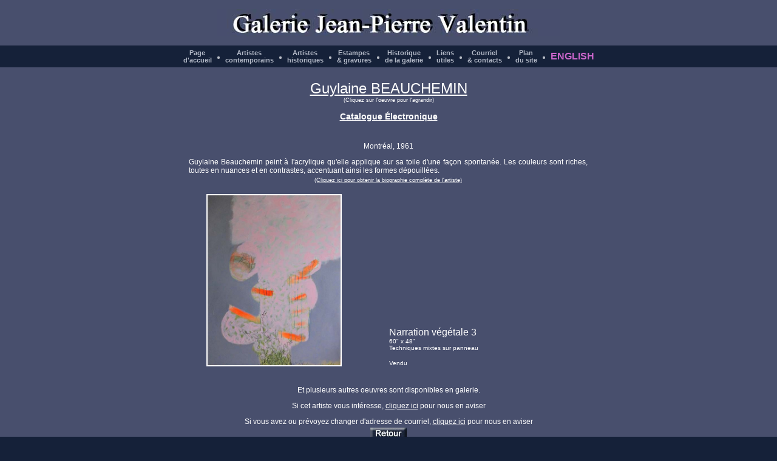

--- FILE ---
content_type: text/html
request_url: https://www.galerievalentin.com/art-contemporain/guylaine-beauchemin/
body_size: 2388
content:

<!doctype html public "-//w3c//dtd html 4.0 transitional//en">
<HTML><HEAD>
<title></title>
<link rel="shortcut icon" href="https://www.galerievalentin.com/favicon.ico" type="image/x-icon" />


<meta name="google-site-verification" content="6cg4MjJu_VgOWfS0IHRVbzi-_rWyFYwy51xaYl8pXAw" />
<meta name="p:domain_verify" content="855ae639fa142159c09d1d0de5b0b46a"/>
<META http-equiv="Content-Type" content="text/html; charset=iso-8859-1" />
<META name="ROBOTS" content="index, follow" />
<META name="REVISIT-AFTER" content="15 days" />
<META name="title" content="Art contemporain canada et quebec, artiste peintre et sculpteur - Galerievalentin.com" />
<META name="category" content="art gallery" />
<META name="identifier-url" content=www.galerievalentin.com />
<META name="description" Content="Galerie Valentin Montreal, art contemporain canadien, peintures et sculptures, artistes peintres québécois et du Canada." />

<meta name="keywords" Content="art canada, contemporain, art contemporain, galerie Montréal, artiste québécois, artiste peintre, sculpture, monde contemporain, galerie Valentin"><script src="https://www.galerievalentin.com/js/jquery-1.3.2.min.js"></script>
<link href="https://www.galerievalentin.com/css/styles.css" rel="stylesheet" type="text/css">
</HEAD>
<body>
<table class=site-layout cellspacing=0>
	<tr><td class=site-title><div align=center><br><a href="https://www.galerievalentin.com?setlang=FR"><img src="https://www.galerievalentin.com/fr/images/logo1.jpg" alt=""></a><br><br></div></td></tr>
	<tr><td class=site-white-line></td></tr>
		<tr><td class=site-header><div align=center>
<table class="menubar"><TR><td align=center class="menubar"><table border=0 cellspacing=0 cellpadding=0><tr><td align=center valign=middle><a href="https://www.galerievalentin.com/" class="menubar"><b>Page<br>d'accueil</b></a></td><td align=center valign=middle>&nbsp;&nbsp;&nbsp;<img src="https://www.galerievalentin.com/images/dot_b4bac8.jpg">&nbsp;&nbsp;&nbsp;</td><td align=center valign=middle><a href="https://www.galerievalentin.com/art-contemporain" class="menubar"><b>Artistes<br>contemporains</b></a></td><td align=center valign=middle>&nbsp;&nbsp;&nbsp;<img src="https://www.galerievalentin.com/images/dot_b4bac8.jpg">&nbsp;&nbsp;&nbsp;</td><td align=center valign=middle><a href="https://www.galerievalentin.com/art-du-canada" class="menubar"><b>Artistes<br>historiques</b></a></td><td align=center valign=middle>&nbsp;&nbsp;&nbsp;<img src="https://www.galerievalentin.com/images/dot_b4bac8.jpg">&nbsp;&nbsp;&nbsp;</td><td align=center valign=middle><a href="https://www.galerievalentin.com/estampe-gravures" class="menubar"><b>Estampes<br>& gravures</b></a></td><td align=center valign=middle>&nbsp;&nbsp;&nbsp;<img src="https://www.galerievalentin.com/images/dot_b4bac8.jpg">&nbsp;&nbsp;&nbsp;</td><td align=center valign=middle><a href="https://www.galerievalentin.com/a-propos-de-la-galerie-valentin.html" class="menubar"><b>Historique<br>de la galerie</b></a></td><td align=center valign=middle>&nbsp;&nbsp;&nbsp;<img src="https://www.galerievalentin.com/images/dot_b4bac8.jpg">&nbsp;&nbsp;&nbsp;</td><td align=center valign=middle><a href="https://www.galerievalentin.com/liens.html" class="menubar"><b>Liens<br>utiles</b></a></td><td align=center valign=middle>&nbsp;&nbsp;&nbsp;<img src="https://www.galerievalentin.com/images/dot_b4bac8.jpg">&nbsp;&nbsp;&nbsp;</td><td align=center valign=middle><a href="https://www.galerievalentin.com/courriels-et-contacts.html" class="menubar"><b>Courriel<br>& contacts</b></a></td><td align=center valign=middle>&nbsp;&nbsp;&nbsp;<img src="https://www.galerievalentin.com/images/dot_b4bac8.jpg">&nbsp;&nbsp;&nbsp;</td><td align=center valign=middle><a href="https://www.galerievalentin.com/plan-du-site.html" class="menubar"><b>Plan<br>du site</b></a></td><td align=center valign=middle>&nbsp;&nbsp;&nbsp;<img src="https://www.galerievalentin.com/images/dot_b4bac8.jpg">&nbsp;&nbsp;&nbsp;</td><td align=center valign=middle><a href="/contemporary-artists/guylaine-beauchemin/" class="menubar-lang"><b>ENGLISH</b></a></td></tr></table></td></TR></TABLE></div></td></tr>
	<tr><td class=site-white-line></td></tr>
		<tr>
		<td height=400 class=site-content valign=top>
			<div align=center><table width=950><tr><td>
			<br>

<div align=center>
<table border=0 width=100%><tr>
	<td width=100 align=center valign=top>&nbsp;</td>
	<td align=center valign=top>

		<font class=titre-page><h1 style='font-size:1em; font-weight:normal; padding:0; margin:0;background-color:#484f6d'>Guylaine BEAUCHEMIN</h1></font>
		<font class=texte-petit>(Cliquez sur l'oeuvre pour l'agrandir)</font><br /><br /><a href="http://issuu.com/nuarinc/docs/beauchemin?mode=window&proSidebarEnabled=true&logo=http%3A%2F%2Fphoto.issuu.com%2Fnuarinc%2Fphoto.jpg&backgroundColor=%2347506d" target="_blank" class="menubar" style="text-decoration: underline; font-weight: bold; font-size: 1.2em; color: white;">Catalogue Électronique</a>
	</td>
	<td width=100 align=center valign=top></td>
</tr></table>
</div>

<br /><br />
<center>
<table border=0 width=100%>
	<TR><TD width=100></TD><TD width=580><p><p style="text-align: center; ">
	Montr&eacute;al, 1961</p>
<p style="text-align: justify; ">
	Guylaine Beauchemin peint &agrave; l&#39;acrylique qu&#39;elle applique sur sa toile d&#39;une fa&ccedil;on spontan&eacute;e. Les couleurs sont riches, toutes en nuances et en contrastes, accentuant ainsi les formes d&eacute;pouill&eacute;es.</p>
</p></TD><TD></TD></TR><TR><TD width=100></TD><TD width=580 align=center><a href='https://www.galerievalentin.com/art-contemporain/guylaine-beauchemin/biographie.php'><font class=texte-petit>(Cliquez ici pour obtenir la biographie compl&egrave;te de l'artiste)</font></A><br><br></TD><TD></TD></TR>
	<TR>
		<TD width=120></TD>
		<TD align=left>
			<table	border='0' cellspacing=0 cellpadding=0>
				<TR>
					<TD width=280 align=center valign=top><a href="https://www.galerievalentin.com/art-contemporain/guylaine-beauchemin/oeuvres/narration-vegetale-3-16159.php" alt="Guylaine BEAUCHEMIN - Narration végétale 3" title="Guylaine BEAUCHEMIN - Narration végétale 3"><img src="https://www.galerievalentin.com/image/16159.jpg" width=219 height=280 alt="Guylaine BEAUCHEMIN - Narration végétale 3" title="Guylaine BEAUCHEMIN - Narration végétale 3" class=oeuvre></a></TD>
					<TD width=50></TD>
					<TD width=200 align=left valign=bottom>
						<font class=oeuvre-titre>Narration végétale 3</font><BR>
						<font class=oeuvre-dim>60" x 48"</font><BR>
						<font class=oeuvre-medium>Techniques mixtes sur panneau</font><BR><BR>
						<!--Vendu--><font class=oeuvre-prix>Vendu</font>
				<BR>
					</TD>
				</TR>
			</TABLE>
			<BR><BR>
		</TD>
		<TD width=120></TD>
	</TR>
	
	<tr><td align=center colspan=3><p>Et plusieurs autres oeuvres sont disponibles en galerie.</p>
			<p>Si cet artiste vous int&eacute;resse, <A href="https://www.galerievalentin.com/courriel.php?inscr=1&aid=2">cliquez ici</a> pour nous en aviser</p>
			<p>Si vous avez ou pr&eacute;voyez changer d'adresse de courriel, <A href="https://www.galerievalentin.com/courriel.php?modeml=1&aid=2">cliquez ici</a> pour nous en aviser</p>
		</td></tr>
		
	
</table><a href="javascript:history.back()"><img src="https://www.galerievalentin.com/fr/images/retour.jpg"></a>			</td></tr></table></div>
		</td>
	</tr>
	<tr><td class=site-content>
		<div align=center><font class=texte-petit><br>
				Copyright &copy; 2001 - 2026 Galerie Jean-Pierre Valentin<br>
		<br></font></div>
	</td></tr>
	<tr><td class=site-white-line></td></tr>
	<tr>
		<td class=site-footer align=center>
			<div align=center>
			<br>
<table border=0>
				<tr>
					<td colspan="5" align=right class=site-footer-info>372 AVENUE LAURIER OUEST, MONTR&Eacute;AL, QU&Eacute;BEC, CANADA, H2V 2K7</td>
				</tr>
				
		        <tr>
					<td colspan="5" align=center class=site-footer-info>T&Eacute;L.: (514) 939-0500</td>
				</tr>
				
				
				
				
				
					
				
			
				</tr>
				<tr>
					<td class=site-footer-info align=right><font class=texte-petit><a href="https://www.galerievalentin.com?setlang=FR" class=site-footer-info>www.galerievalentin.com</a></font></td>
					<td class=site-footer-info align=center><img src="https://www.galerievalentin.com/images/dot_b4bac8.jpg" width=4 height=4></td>
					<td class=site-footer-info align=left colspan=3><font class=texte-petit><a href="https://www.galerievalentin.com?setlang=EN" class=site-footer-info>www.valentingallery.com</a></font></td>
				</tr>
			</table>
		</div>
		</td>
	</tr>
</table>
<script type="text/javascript">
var gaJsHost = (("https:" == document.location.protocol) ? "https://ssl." : "http://www.");
document.write(unescape("%3Cscript src='" + gaJsHost + "google-analytics.com/ga.js' type='text/javascript'%3E%3C/script%3E"));
</script>
<script type="text/javascript">
try {
var pageTracker = _gat._getTracker("UA-100787766-1");
pageTracker._trackPageview();
} catch(err) {}</script>


</BODY>
</HTML>


--- FILE ---
content_type: text/css
request_url: https://www.galerievalentin.com/css/styles.css
body_size: 828
content:
/* HTML Tages */
BODY {
	background-color: #152139;
	color: #ffffff;
	border: 0px;
	margin: 0px;
	font-size: 12px;
	font-family: Verdana, Arial, Helvetica, sans-serif;
}
.h1Page {
	font-size:1em;
	font-weight:normal;	
}
TD {
	color: #ffffff;
	font-size: 12px;
	font-family: Verdana, Arial, Helvetica, sans-serif;
}
A,A:link,A:visited {
	color: #ffffff;
}
A:hover {
	color: #efff66;
}
IMG {
	border: 0px;
}
IMG.oeuvre {
	border: 2px solid #ffffff;
}

.site-layout {
	width: 100%;
	border: 0px;
	padding: 0px; 
	margin: 0px;
}
.site-title {
	background-color: #484f6d;
	text-align: center;
	margin-left: auto;
	margin-right: auto;
}
.site-header,.site-footer {
	background-color: #152139;
	text-align: center;
	margin-left: auto;
	margin-right: auto;
}
.site-footer-info,A.site-footer-info,A.site-footer-info:link,A.site-footer-info:visited,A.site-footer-info:hover {
	background-color: #152139;
	color: #b4bac8;
	text-decoration: none;
}
.site-content {
	background-color: #484f6d;
}
.site-white-line {
	height: 1px;
	/*background-color: #ffffff;*/
}

/* Menu */
table.menubar {
	width: 100%;
	border: 0px;
	padding: 0px; 
}
.menubar,.menubar:link,.menubar:visited,.menubar-lang,.menubar-lang:link,.menubar-lang:visited {
	color: #b4bac8;
	font-size: 11px;
	text-decoration: none;
}
.menubar-lang,.menubar-lang:link,.menubar-lang:visited {
	color: #CC66CC;
	font-size: 16px;
	/*text-decoration: none;*/
}
A.menubar:hover,A.menubar-lang:hover {
	color: #efff66;
}

/* Copyright */
.copyright {
	font-size: 10px;
}

/* V2.1 */
.v21_common {
	width: 100%;
	text-align: center;
	background-color: #484F6D;
}
.v21_main {
	height: 100%;
}
.v21_logo {
	padding: 15px 0;
}
.v21_menu {
	padding: 3px 0;
	background-color: #152139;
}
.v21_body {
	/*height: 100%;*/
}
.v21_content {
	width: 750px;
	margin: auto;
}
.v21_copyright {
	left: 0px;
	bottom: 70px;
	/*position: absolute;*/

}
.v21_footer {
	background-color: #152139;
	padding-top: 17px;
	bottom: 0px;
	position: fixed;
	margin-top: 50px;
}

/* Pages */
.titre-page {
	font-size: 24px;
	text-decoration: underline;
}
.nom-artiste-liste {
	font-size: 12px;
}
.texte-petit {
	font-size: 9px;
}
.texte-mauve-pale {
	color: #a9b2c3;
}
.texte-erreur {
	color: #DD1111;
}

/* Liste oeuvres */
.oeuvre-artiste {
	font-size: 16px;
	font-style: italic;
}
.oeuvre-titre {
	font-size: 16px;
}
.oeuvre-dim {
	font-size: 10px;
}
.oeuvre-medium {
	font-size: 10px;
}
.oeuvre-prix {
	font-size: 10px;
}

/* Liens */
.lien-categorie {
	font-size: 14px;
}
.lien-titre {
	font-size: 12px;
}
.lien-url {
	font-size: 11px;
}

/* Projets Spéciaux */
.projets-speciaux {
	color: #efff66;
	font-size: 16px;
}
.projet-special,.projet-special:link,.projet-special:visited {
	color: #efff66;
	font-size: 12px;
}
.projet-special:hover {
	color: #ffffff;
	font-size: 12px;
}

/* Fonts */
.font1{color:white;font-size:9px;font-family:arial }
.font2{color:white;font-size:30px;font-family:arial }
.font3{color:white;font-size:13px;font-family:arial }
.font4{color:white;font-size:15px;font-family:arial }
.font5{color:white;font-size:9px;font-family:arial;}
.font9{color:white;font-size:30px;font-family:Times New Roman}
.font10{color:white;font-size:10px;font-family:arial}
.font10r{color:red;font-size:10px;font-family:arial}
.font10w{color:white;font-size:10px;font-family:Arial}
.font12{color:white;font-size:12px;font-family:arial }
.font12w{color:white;font-size:12px;font-family:Arial}
.font13{color:white;font-size:13px;font-family:arial }
.font14{color:white;font-size:14px;font-family:arial;}
.font14b{color:blue;font-size:14px;font-family:Arial}
.font14w{color:white;font-size:14px;font-family:Arial}
.font16{color:white;font-size:16px;font-family:arial}
.font16r{color:red;font-size:16px;font-family:arial}
.font16w{color:white;font-size:16px;font-family:Arial}
.font16y{color:yellow;font-size:16px;font-family:Arial}
.font18{color:white;font-size:18px;font-family:arial }
.font18W{color:white;font-size:18px;font-family:Arial}
.font20{color:white;font-size:20px;font-family:arial;}
.font20W{color:white;font-size:20px;font-family:Arial}
.font24W{color:white;font-size:24px;font-family:Arial}
.font25{color:white;font-size:25px;font-family:arial;}
.font30{color:white;font-size:25px;font-family:arial;}
.font35W{color:white;font-size:35px;font-family:Arial}
.fontx1{color:black;font-size:14px;font-family:Arial}
.fontx2{color:black;font-size:14px;font-family:Times New Roman}
.fontx3{color:black;font-size:14px;font-family:Lucida Sans}
.fontxx{font-Size:28;font-Family:Times New Roman;text-align:center;}
.header2{color:black;font-size:14px;font-family:Arial}
